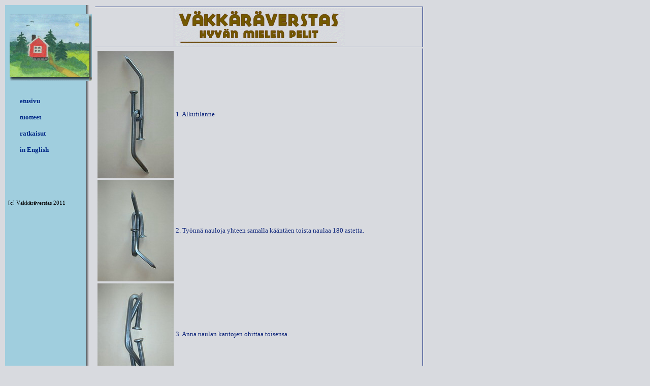

--- FILE ---
content_type: text/html
request_url: http://www.vakkaraverstas.fi/kuvat/naulat/naulatratkaisu.html
body_size: 1672
content:
<!DOCTYPE HTML PUBLIC "-//W3C//DTD HTML 4.01 Transitional//EN"
  "http://www.w3.org/TR/html4/loose.dtd">

<html>
<head>
<META http-equiv="Content-Type"
     content="text/html; charset=ISO-8859-1"> 
<link rel="stylesheet" href="../../css/basic.css" type="text/css">
<style type="text/html">
</style>

<title>Väkkäräverstas</title>
<!-- 
Sivujen toteutus:
Juha Heinonen
e-mail: uzu@kapsi.fi
-->
</head>
<body>

<TABLE class="a" border="0" width="800">
<TR>
<TD class="menu" width="*" valign="top">
<br>
<img class="mokki" src="../basic/mokki.gif" border="0" alt="mökki">
<br><br><br>
<div class="menu">
<a class="m" href="../../index.html">etusivu</a>
<br><br>
<a class="m" href="../../tuotteet.html">tuotteet</a>
<br><br>
<a class="m" href="../../ratkaisut.html">ratkaisut</a>
<br><br>
<a class="m" href="../../eng/index_e.html">in English</a>
</div>
<br><br><br><br><br>
<p class="pieni">[c] Väkkäräverstas 2011
</TD>
<TD valign="top">
<TABLE width="650" class="a">
<TR>
<TD class="logo">
<center>
<img src="../basic/logo.gif" border="0" alt="Väkkäräverstas">
</center>
</TD>
</TR>
<TR>
<TD class="main">
<table border="0" class="a">
<tr>
<td>
<img src="naulat1.jpg"></td>
<td>
1. Alkutilanne
</td>
</tr><tr>
<td>
<img src="naulat2.jpg"></td>
<td>
2. Työnnä nauloja yhteen samalla kääntäen toista naulaa 180 astetta.  
</td>
</tr><tr>
<td>
<img src="naulat3.jpg"></td>
<td>
3. Anna naulan kantojen ohittaa toisensa. 
</td>
</tr>
</tr><tr>
<td>
<img src="naulat4.jpg"></td>
<td>
4. Peli on ratkaistu. 
</td>
</tr>
</tr>
<tr><td>
<br><br>
<a class="m" href="../../ratkaisut.html">takaisin</a>
</td>
</tr>
</table>
</TD>
</TR>
</TABLE>
</TD>
</TR>
</TABLE>

</body>
</html>


--- FILE ---
content_type: text/css
request_url: http://www.vakkaraverstas.fi/css/basic.css
body_size: 2637
content:
body {
	background-color: #D8DADF;
	scrollbar-face-color: #000000;
	scrollbar-highlight-color: #D8DADF;
	scrollbar-shadow-color: #D8DADF;
	scrollbar-arrow-color: #FFFFFF;
	scrollbar-3dlight-color: #D8DADF;
	scrollbar-track-color: #000000;
	scrollbar-darkshadow-color: #D8DADF;
	
	}
div.menu {
	margin-left: 8px;
	}
img.mokki {
	margin-left: 8px;
	}
	 
p.pieni {
	color: #000000;
	font-family: Verdana;
	font-size: 8pt;
	margin-left: 5px; 
	}	

table.a {
	background-color: #D8DADF;
	color: #0C2379;
	font-family: Verdana;
	font-size: 10pt;
	
	}

td.menu {
	background-image: url(../kuvat/basic/menuTausta.gif);
	background-repeat: repeat-y;
	}
td.logo	{
	
	border-style: solid;
	border-color: #0C2379
	#0C2379	#0C2379 #D8DADF;
	border-width: 1px;
	}
	
td.main	{
	border-style: solid;
	border-color: #D8DADF
	#0C2379	#0C2379 #D8DADF;
	border-width: 1px;
	}
	
p.perusTeksti {
	margin-left: 100px; 
	color: #0C2379;
	font-family: Verdana;
	font-size: 10pt;
	}
p.joulu {
	color: red;
	font-family: Verdana;
	font-size: 10pt;
	font-weight: bold;
	}

p.joulu2 {
	color: red;
	font-family: Verdana;
	font-siz: 10pt;
	font-weight: bold;
	margin-left: 100px;
	}
A.j:link    { font-family: Verdana; font-weight: bold; font-size: 10pt; text-decoration: none; color: red; }
A.j:visited { font-family: Verdana; font-weight: bold; font-size: 10pt; text-decoration: none; color: red; }
A.j:active  { font-family: Verdana; font-weight: bold; font-size: 10pt; text-decoration: none; color: red; }
A.j:hover   { font-family: Verdana; font-weight: bold; font-size: 10pt; text-decoration: none; color: red; background: #E9F0FF; }


A.m:link    { margin-left: 20px; font-family: Verdana; font-weight: bold; font-size: 10pt; text-decoration: none; color: #002987; }
A.m:visited { margin-left: 20px; font-family: Verdana; font-weight: bold; font-size: 10pt; text-decoration: none; color: #002987; }
A.m:active  { margin-left: 20px; font-family: Verdana; font-weight: bold; font-size: 10pt; text-decoration: none; color: #002987; }
A.m:hover   { margin-left: 20px; font-family: Verdana; font-weight: bold; font-size: 10pt; text-decoration: none; color: #002987; background: #E9F0FF; }

A.p:link    { font-family: Verdana; font-weight: bold; font-size: 10pt; text-decoration: none; color: #002987; }
A.p:visited { font-family: Verdana; font-weight: bold; font-size: 10pt; text-decoration: none; color: #002987; }
A.p:active  { font-family: Verdana; font-weight: bold; font-size: 10pt; text-decoration: none; color: #002987; }
A.p:hover   { font-family: Verdana; font-weight: bold; font-size: 10pt; text-decoration: none; color: #002987; background: #E9F0FF; }


